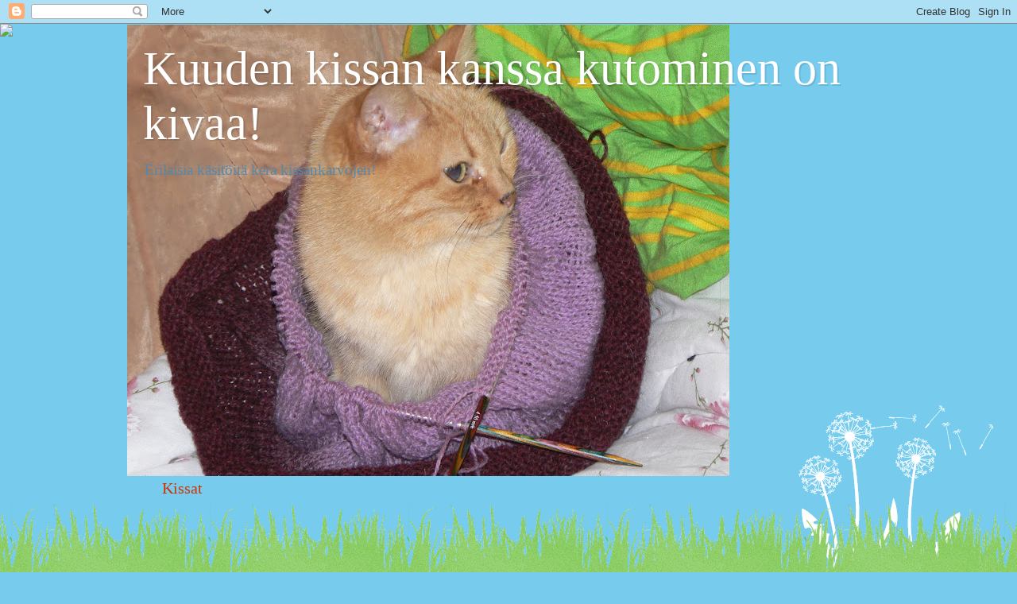

--- FILE ---
content_type: text/html; charset=UTF-8
request_url: https://tippaliisa.blogspot.com/2010/08/verhoja-curtains.html?showComment=1281111656446
body_size: 15981
content:
<!DOCTYPE html>
<html class='v2' dir='ltr' lang='fi'>
<head>
<link href='https://www.blogger.com/static/v1/widgets/335934321-css_bundle_v2.css' rel='stylesheet' type='text/css'/>
<meta content='width=1100' name='viewport'/>
<meta content='text/html; charset=UTF-8' http-equiv='Content-Type'/>
<meta content='blogger' name='generator'/>
<link href='https://tippaliisa.blogspot.com/favicon.ico' rel='icon' type='image/x-icon'/>
<link href='http://tippaliisa.blogspot.com/2010/08/verhoja-curtains.html' rel='canonical'/>
<link rel="alternate" type="application/atom+xml" title="Kuuden kissan kanssa kutominen on kivaa! - Atom" href="https://tippaliisa.blogspot.com/feeds/posts/default" />
<link rel="alternate" type="application/rss+xml" title="Kuuden kissan kanssa kutominen on kivaa! - RSS" href="https://tippaliisa.blogspot.com/feeds/posts/default?alt=rss" />
<link rel="service.post" type="application/atom+xml" title="Kuuden kissan kanssa kutominen on kivaa! - Atom" href="https://www.blogger.com/feeds/1198497739800179728/posts/default" />

<link rel="alternate" type="application/atom+xml" title="Kuuden kissan kanssa kutominen on kivaa! - Atom" href="https://tippaliisa.blogspot.com/feeds/8927769346906916974/comments/default" />
<!--Can't find substitution for tag [blog.ieCssRetrofitLinks]-->
<link href='https://blogger.googleusercontent.com/img/b/R29vZ2xl/AVvXsEjftIc2Ms00YuH-CeBug5rET4IkJjbx7qmQ4W4htMV17Y2lXXEO0ZJe64eHr1FK7OkmLuO2ZXtKy9fvZjHp87Y7UfvSom05Vbt3s6z1IaN3ZSe69ocxCmzhIrghvd5XZ32tIB9DIOi2OyF8/s320/030820102139.jpg' rel='image_src'/>
<meta content='http://tippaliisa.blogspot.com/2010/08/verhoja-curtains.html' property='og:url'/>
<meta content='Verhoja - Curtains' property='og:title'/>
<meta content='        ' property='og:description'/>
<meta content='https://blogger.googleusercontent.com/img/b/R29vZ2xl/AVvXsEjftIc2Ms00YuH-CeBug5rET4IkJjbx7qmQ4W4htMV17Y2lXXEO0ZJe64eHr1FK7OkmLuO2ZXtKy9fvZjHp87Y7UfvSom05Vbt3s6z1IaN3ZSe69ocxCmzhIrghvd5XZ32tIB9DIOi2OyF8/w1200-h630-p-k-no-nu/030820102139.jpg' property='og:image'/>
<title>Kuuden kissan kanssa kutominen on kivaa!: Verhoja - Curtains</title>
<style id='page-skin-1' type='text/css'><!--
/*
-----------------------------------------------
Blogger Template Style
Name:     Watermark
Designer: Blogger
URL:      www.blogger.com
----------------------------------------------- */
/* Use this with templates/1ktemplate-*.html */
/* Content
----------------------------------------------- */
body {
font: normal normal 15px Georgia, Utopia, 'Palatino Linotype', Palatino, serif;
color: #333333;
background: #77ccee url(//www.blogblog.com/1kt/watermark/body_background_flower.png) repeat scroll top left;
}
html body .content-outer {
min-width: 0;
max-width: 100%;
width: 100%;
}
.content-outer {
font-size: 92%;
}
a:link {
text-decoration:none;
color: #cc3300;
}
a:visited {
text-decoration:none;
color: #993322;
}
a:hover {
text-decoration:underline;
color: #ff3300;
}
.body-fauxcolumns .cap-top {
margin-top: 30px;
background: transparent none no-repeat scroll top left;
height: 0;
}
.content-inner {
padding: 0;
}
/* Header
----------------------------------------------- */
.header-inner .Header .titlewrapper,
.header-inner .Header .descriptionwrapper {
padding-left: 20px;
padding-right: 20px;
}
.Header h1 {
font: normal normal 60px Georgia, Utopia, 'Palatino Linotype', Palatino, serif;
color: #ffffff;
text-shadow: 2px 2px rgba(0, 0, 0, .1);
}
.Header h1 a {
color: #ffffff;
}
.Header .description {
font-size: 140%;
color: #5588aa;
}
/* Tabs
----------------------------------------------- */
.tabs-inner .section {
margin: 0 20px;
}
.tabs-inner .PageList, .tabs-inner .LinkList, .tabs-inner .Labels {
margin-left: -11px;
margin-right: -11px;
background-color: transparent;
border-top: 0 solid #ffffff;
border-bottom: 0 solid #ffffff;
-moz-box-shadow: 0 0 0 rgba(0, 0, 0, .3);
-webkit-box-shadow: 0 0 0 rgba(0, 0, 0, .3);
-goog-ms-box-shadow: 0 0 0 rgba(0, 0, 0, .3);
box-shadow: 0 0 0 rgba(0, 0, 0, .3);
}
.tabs-inner .PageList .widget-content,
.tabs-inner .LinkList .widget-content,
.tabs-inner .Labels .widget-content {
margin: -3px -11px;
background: transparent none  no-repeat scroll right;
}
.tabs-inner .widget ul {
padding: 2px 25px;
max-height: 34px;
background: transparent none no-repeat scroll left;
}
.tabs-inner .widget li {
border: none;
}
.tabs-inner .widget li a {
display: inline-block;
padding: .25em 1em;
font: normal normal 20px Georgia, Utopia, 'Palatino Linotype', Palatino, serif;
color: #cc3300;
border-right: 1px solid #77ccee;
}
.tabs-inner .widget li:first-child a {
border-left: 1px solid #77ccee;
}
.tabs-inner .widget li.selected a, .tabs-inner .widget li a:hover {
color: #000000;
}
/* Headings
----------------------------------------------- */
h2 {
font: normal normal 20px Georgia, Utopia, 'Palatino Linotype', Palatino, serif;
color: #336600;
margin: 0 0 .5em;
}
h2.date-header {
font: normal normal 18px Georgia, Utopia, 'Palatino Linotype', Palatino, serif;
color: #336600;
}
/* Main
----------------------------------------------- */
.main-inner .column-center-inner,
.main-inner .column-left-inner,
.main-inner .column-right-inner {
padding: 0 5px;
}
.main-outer {
margin-top: 100px;
background: #66bb33 url(//www.blogblog.com/1kt/watermark/body_background_flower.png) repeat scroll top center;
}
.main-inner {
padding-top: 0;
}
.main-cap-top {
position: relative;
}
.main-cap-top .cap-right {
position: absolute;
height: 100px;
width: 100%;
bottom: 0;
background: transparent url(//www.blogblog.com/1kt/watermark/main_cap_flower.png) repeat-x scroll bottom center;
}
.main-cap-top .cap-left {
position: absolute;
height: 245px;
width: 280px;
right: 0;
bottom: 0;
background: transparent url(//www.blogblog.com/1kt/watermark/main_overlay_flower.png) no-repeat scroll bottom left;
}
/* Posts
----------------------------------------------- */
.post-outer {
padding: 15px 20px;
margin: 0 0 25px;
background: transparent url(https://resources.blogblog.com/blogblog/data/1kt/watermark/post_background_birds.png) repeat scroll top left;
_background-image: none;
border: dotted 1px transparent;
-moz-box-shadow: 0 0 0 rgba(0, 0, 0, .1);
-webkit-box-shadow: 0 0 0 rgba(0, 0, 0, .1);
-goog-ms-box-shadow: 0 0 0 rgba(0, 0, 0, .1);
box-shadow: 0 0 0 rgba(0, 0, 0, .1);
}
h3.post-title {
font: normal normal 30px Georgia, Utopia, 'Palatino Linotype', Palatino, serif;
margin: 0;
}
.comments h4 {
font: normal normal 30px Georgia, Utopia, 'Palatino Linotype', Palatino, serif;
margin: 1em 0 0;
}
.post-body {
font-size: 105%;
line-height: 1.5;
position: relative;
}
.post-header {
margin: 0 0 1em;
color: #997755;
}
.post-footer {
margin: 10px 0 0;
padding: 10px 0 0;
color: #997755;
border-top: dashed 1px #777777;
}
#blog-pager {
font-size: 140%
}
#comments .comment-author {
padding-top: 1.5em;
border-top: dashed 1px #777777;
background-position: 0 1.5em;
}
#comments .comment-author:first-child {
padding-top: 0;
border-top: none;
}
.avatar-image-container {
margin: .2em 0 0;
}
/* Comments
----------------------------------------------- */
.comments .comments-content .icon.blog-author {
background-repeat: no-repeat;
background-image: url([data-uri]);
}
.comments .comments-content .loadmore a {
border-top: 1px solid #777777;
border-bottom: 1px solid #777777;
}
.comments .continue {
border-top: 2px solid #777777;
}
/* Widgets
----------------------------------------------- */
.widget ul, .widget #ArchiveList ul.flat {
padding: 0;
list-style: none;
}
.widget ul li, .widget #ArchiveList ul.flat li {
padding: .35em 0;
text-indent: 0;
border-top: dashed 1px #777777;
}
.widget ul li:first-child, .widget #ArchiveList ul.flat li:first-child {
border-top: none;
}
.widget .post-body ul {
list-style: disc;
}
.widget .post-body ul li {
border: none;
}
.widget .zippy {
color: #777777;
}
.post-body img, .post-body .tr-caption-container, .Profile img, .Image img,
.BlogList .item-thumbnail img {
padding: 5px;
background: #fff;
-moz-box-shadow: 1px 1px 5px rgba(0, 0, 0, .5);
-webkit-box-shadow: 1px 1px 5px rgba(0, 0, 0, .5);
-goog-ms-box-shadow: 1px 1px 5px rgba(0, 0, 0, .5);
box-shadow: 1px 1px 5px rgba(0, 0, 0, .5);
}
.post-body img, .post-body .tr-caption-container {
padding: 8px;
}
.post-body .tr-caption-container {
color: #333333;
}
.post-body .tr-caption-container img {
padding: 0;
background: transparent;
border: none;
-moz-box-shadow: 0 0 0 rgba(0, 0, 0, .1);
-webkit-box-shadow: 0 0 0 rgba(0, 0, 0, .1);
-goog-ms-box-shadow: 0 0 0 rgba(0, 0, 0, .1);
box-shadow: 0 0 0 rgba(0, 0, 0, .1);
}
/* Footer
----------------------------------------------- */
.footer-outer {
color:#ffffff;
background: #331100 url(https://resources.blogblog.com/blogblog/data/1kt/watermark/body_background_navigator.png) repeat scroll top left;
}
.footer-outer a {
color: #ffdd99;
}
.footer-outer a:visited {
color: #eecc77;
}
.footer-outer a:hover {
color: #ffffcc;
}
.footer-outer .widget h2 {
color: #ffffff;
}
/* Mobile
----------------------------------------------- */
body.mobile  {
background-size: 100% auto;
}
.mobile .body-fauxcolumn-outer {
background: transparent none repeat scroll top left;
}
html .mobile .mobile-date-outer {
border-bottom: none;
background: transparent url(https://resources.blogblog.com/blogblog/data/1kt/watermark/post_background_birds.png) repeat scroll top left;
_background-image: none;
margin-bottom: 10px;
}
.mobile .main-inner .date-outer {
padding: 0;
}
.mobile .main-inner .date-header {
margin: 10px;
}
.mobile .main-cap-top {
z-index: -1;
}
.mobile .content-outer {
font-size: 100%;
}
.mobile .post-outer {
padding: 10px;
}
.mobile .main-cap-top .cap-left {
background: transparent none no-repeat scroll bottom left;
}
.mobile .body-fauxcolumns .cap-top {
margin: 0;
}
.mobile-link-button {
background: transparent url(https://resources.blogblog.com/blogblog/data/1kt/watermark/post_background_birds.png) repeat scroll top left;
}
.mobile-link-button a:link, .mobile-link-button a:visited {
color: #cc3300;
}
.mobile-index-date .date-header {
color: #336600;
}
.mobile-index-contents {
color: #333333;
}
.mobile .tabs-inner .section {
margin: 0;
}
.mobile .tabs-inner .PageList {
margin-left: 0;
margin-right: 0;
}
.mobile .tabs-inner .PageList .widget-content {
margin: 0;
color: #000000;
background: transparent url(https://resources.blogblog.com/blogblog/data/1kt/watermark/post_background_birds.png) repeat scroll top left;
}
.mobile .tabs-inner .PageList .widget-content .pagelist-arrow {
border-left: 1px solid #77ccee;
}

--></style>
<style id='template-skin-1' type='text/css'><!--
body {
min-width: 960px;
}
.content-outer, .content-fauxcolumn-outer, .region-inner {
min-width: 960px;
max-width: 960px;
_width: 960px;
}
.main-inner .columns {
padding-left: 0;
padding-right: 310px;
}
.main-inner .fauxcolumn-center-outer {
left: 0;
right: 310px;
/* IE6 does not respect left and right together */
_width: expression(this.parentNode.offsetWidth -
parseInt("0") -
parseInt("310px") + 'px');
}
.main-inner .fauxcolumn-left-outer {
width: 0;
}
.main-inner .fauxcolumn-right-outer {
width: 310px;
}
.main-inner .column-left-outer {
width: 0;
right: 100%;
margin-left: -0;
}
.main-inner .column-right-outer {
width: 310px;
margin-right: -310px;
}
#layout {
min-width: 0;
}
#layout .content-outer {
min-width: 0;
width: 800px;
}
#layout .region-inner {
min-width: 0;
width: auto;
}
body#layout div.add_widget {
padding: 8px;
}
body#layout div.add_widget a {
margin-left: 32px;
}
--></style>
<link href='https://www.blogger.com/dyn-css/authorization.css?targetBlogID=1198497739800179728&amp;zx=aa630459-606a-429c-9fa7-b88a51f4074f' media='none' onload='if(media!=&#39;all&#39;)media=&#39;all&#39;' rel='stylesheet'/><noscript><link href='https://www.blogger.com/dyn-css/authorization.css?targetBlogID=1198497739800179728&amp;zx=aa630459-606a-429c-9fa7-b88a51f4074f' rel='stylesheet'/></noscript>
<meta name='google-adsense-platform-account' content='ca-host-pub-1556223355139109'/>
<meta name='google-adsense-platform-domain' content='blogspot.com'/>

</head>
<body class='loading variant-flower'>
<div class='navbar section' id='navbar' name='Navigointipalkki'><div class='widget Navbar' data-version='1' id='Navbar1'><script type="text/javascript">
    function setAttributeOnload(object, attribute, val) {
      if(window.addEventListener) {
        window.addEventListener('load',
          function(){ object[attribute] = val; }, false);
      } else {
        window.attachEvent('onload', function(){ object[attribute] = val; });
      }
    }
  </script>
<div id="navbar-iframe-container"></div>
<script type="text/javascript" src="https://apis.google.com/js/platform.js"></script>
<script type="text/javascript">
      gapi.load("gapi.iframes:gapi.iframes.style.bubble", function() {
        if (gapi.iframes && gapi.iframes.getContext) {
          gapi.iframes.getContext().openChild({
              url: 'https://www.blogger.com/navbar/1198497739800179728?po\x3d8927769346906916974\x26origin\x3dhttps://tippaliisa.blogspot.com',
              where: document.getElementById("navbar-iframe-container"),
              id: "navbar-iframe"
          });
        }
      });
    </script><script type="text/javascript">
(function() {
var script = document.createElement('script');
script.type = 'text/javascript';
script.src = '//pagead2.googlesyndication.com/pagead/js/google_top_exp.js';
var head = document.getElementsByTagName('head')[0];
if (head) {
head.appendChild(script);
}})();
</script>
</div></div>
<div class='body-fauxcolumns'>
<div class='fauxcolumn-outer body-fauxcolumn-outer'>
<div class='cap-top'>
<div class='cap-left'></div>
<div class='cap-right'></div>
</div>
<div class='fauxborder-left'>
<div class='fauxborder-right'></div>
<div class='fauxcolumn-inner'>
</div>
</div>
<div class='cap-bottom'>
<div class='cap-left'></div>
<div class='cap-right'></div>
</div>
</div>
</div>
<div class='content'>
<div class='content-fauxcolumns'>
<div class='fauxcolumn-outer content-fauxcolumn-outer'>
<div class='cap-top'>
<div class='cap-left'></div>
<div class='cap-right'></div>
</div>
<div class='fauxborder-left'>
<div class='fauxborder-right'></div>
<div class='fauxcolumn-inner'>
</div>
</div>
<div class='cap-bottom'>
<div class='cap-left'></div>
<div class='cap-right'></div>
</div>
</div>
</div>
<div class='content-outer'>
<div class='content-cap-top cap-top'>
<div class='cap-left'></div>
<div class='cap-right'></div>
</div>
<div class='fauxborder-left content-fauxborder-left'>
<div class='fauxborder-right content-fauxborder-right'></div>
<div class='content-inner'>
<header>
<div class='header-outer'>
<div class='header-cap-top cap-top'>
<div class='cap-left'></div>
<div class='cap-right'></div>
</div>
<div class='fauxborder-left header-fauxborder-left'>
<div class='fauxborder-right header-fauxborder-right'></div>
<div class='region-inner header-inner'>
<div class='header section' id='header' name='Otsikko'><div class='widget Header' data-version='1' id='Header1'>
<div id='header-inner' style='background-image: url("https://blogger.googleusercontent.com/img/b/R29vZ2xl/AVvXsEg9BQXbLF7zxsDXMZ7CGHvnnnn9D7QR38SCnefMujqxx19qzM8Vxk5YTosFSFuAcUiChs7C20BATwLFo40GSnqn8k6X7EtSW0G6KthX20GIWqD7-L9uWCg7ko3kETYgiZSA1ZS81jERdfc/s758/P1100052.JPG"); background-position: left; min-height: 569px; _height: 569px; background-repeat: no-repeat; '>
<div class='titlewrapper' style='background: transparent'>
<h1 class='title' style='background: transparent; border-width: 0px'>
<a href='https://tippaliisa.blogspot.com/'>
Kuuden kissan kanssa kutominen on kivaa!
</a>
</h1>
</div>
<div class='descriptionwrapper'>
<p class='description'><span>Erilaisia käsitöitä kera kissankarvojen!</span></p>
</div>
</div>
</div></div>
</div>
</div>
<div class='header-cap-bottom cap-bottom'>
<div class='cap-left'></div>
<div class='cap-right'></div>
</div>
</div>
</header>
<div class='tabs-outer'>
<div class='tabs-cap-top cap-top'>
<div class='cap-left'></div>
<div class='cap-right'></div>
</div>
<div class='fauxborder-left tabs-fauxborder-left'>
<div class='fauxborder-right tabs-fauxborder-right'></div>
<div class='region-inner tabs-inner'>
<div class='tabs section' id='crosscol' name='Kaikki sarakkeet'><div class='widget PageList' data-version='1' id='PageList1'>
<h2>Pages</h2>
<div class='widget-content'>
<ul>
<li>
<a href='https://tippaliisa.blogspot.com/p/kissat.html'>Kissat</a>
</li>
</ul>
<div class='clear'></div>
</div>
</div></div>
<div class='tabs no-items section' id='crosscol-overflow' name='Cross-Column 2'></div>
</div>
</div>
<div class='tabs-cap-bottom cap-bottom'>
<div class='cap-left'></div>
<div class='cap-right'></div>
</div>
</div>
<div class='main-outer'>
<div class='main-cap-top cap-top'>
<div class='cap-left'></div>
<div class='cap-right'></div>
</div>
<div class='fauxborder-left main-fauxborder-left'>
<div class='fauxborder-right main-fauxborder-right'></div>
<div class='region-inner main-inner'>
<div class='columns fauxcolumns'>
<div class='fauxcolumn-outer fauxcolumn-center-outer'>
<div class='cap-top'>
<div class='cap-left'></div>
<div class='cap-right'></div>
</div>
<div class='fauxborder-left'>
<div class='fauxborder-right'></div>
<div class='fauxcolumn-inner'>
</div>
</div>
<div class='cap-bottom'>
<div class='cap-left'></div>
<div class='cap-right'></div>
</div>
</div>
<div class='fauxcolumn-outer fauxcolumn-left-outer'>
<div class='cap-top'>
<div class='cap-left'></div>
<div class='cap-right'></div>
</div>
<div class='fauxborder-left'>
<div class='fauxborder-right'></div>
<div class='fauxcolumn-inner'>
</div>
</div>
<div class='cap-bottom'>
<div class='cap-left'></div>
<div class='cap-right'></div>
</div>
</div>
<div class='fauxcolumn-outer fauxcolumn-right-outer'>
<div class='cap-top'>
<div class='cap-left'></div>
<div class='cap-right'></div>
</div>
<div class='fauxborder-left'>
<div class='fauxborder-right'></div>
<div class='fauxcolumn-inner'>
</div>
</div>
<div class='cap-bottom'>
<div class='cap-left'></div>
<div class='cap-right'></div>
</div>
</div>
<!-- corrects IE6 width calculation -->
<div class='columns-inner'>
<div class='column-center-outer'>
<div class='column-center-inner'>
<div class='main section' id='main' name='Ensisijainen'><div class='widget Blog' data-version='1' id='Blog1'>
<div class='blog-posts hfeed'>

          <div class="date-outer">
        
<h2 class='date-header'><span>perjantai 6. elokuuta 2010</span></h2>

          <div class="date-posts">
        
<div class='post-outer'>
<div class='post hentry uncustomized-post-template' itemprop='blogPost' itemscope='itemscope' itemtype='http://schema.org/BlogPosting'>
<meta content='https://blogger.googleusercontent.com/img/b/R29vZ2xl/AVvXsEjftIc2Ms00YuH-CeBug5rET4IkJjbx7qmQ4W4htMV17Y2lXXEO0ZJe64eHr1FK7OkmLuO2ZXtKy9fvZjHp87Y7UfvSom05Vbt3s6z1IaN3ZSe69ocxCmzhIrghvd5XZ32tIB9DIOi2OyF8/s320/030820102139.jpg' itemprop='image_url'/>
<meta content='1198497739800179728' itemprop='blogId'/>
<meta content='8927769346906916974' itemprop='postId'/>
<a name='8927769346906916974'></a>
<h3 class='post-title entry-title' itemprop='name'>
Verhoja - Curtains
</h3>
<div class='post-header'>
<div class='post-header-line-1'></div>
</div>
<div class='post-body entry-content' id='post-body-8927769346906916974' itemprop='description articleBody'>
<div align="center"><br />
</div><div class="separator" style="clear: both; text-align: center;"><a href="https://blogger.googleusercontent.com/img/b/R29vZ2xl/AVvXsEjftIc2Ms00YuH-CeBug5rET4IkJjbx7qmQ4W4htMV17Y2lXXEO0ZJe64eHr1FK7OkmLuO2ZXtKy9fvZjHp87Y7UfvSom05Vbt3s6z1IaN3ZSe69ocxCmzhIrghvd5XZ32tIB9DIOi2OyF8/s1600/030820102139.jpg" imageanchor="1" style="margin-left: 1em; margin-right: 1em;"><img border="0" bx="true" src="https://blogger.googleusercontent.com/img/b/R29vZ2xl/AVvXsEjftIc2Ms00YuH-CeBug5rET4IkJjbx7qmQ4W4htMV17Y2lXXEO0ZJe64eHr1FK7OkmLuO2ZXtKy9fvZjHp87Y7UfvSom05Vbt3s6z1IaN3ZSe69ocxCmzhIrghvd5XZ32tIB9DIOi2OyF8/s320/030820102139.jpg" /></a></div><div class="separator" style="clear: both; text-align: center;"><br />
</div><div class="separator" style="clear: both; text-align: center;"><br />
</div><div class="separator" style="clear: both; text-align: center;"><a href="https://blogger.googleusercontent.com/img/b/R29vZ2xl/AVvXsEgSpk9LkdjB2B61WuFaiN4djcWY2TGyjUcjUn7XmnLHWNza86s4PS3i9n46PG47CH72JggQzlQnGGHy16C62gE2cIAX0irjWpcDYF1y23tEK4T4hTYmCs7p7MaeVpYN9yLa3wKKR30xVQFA/s1600/060820102141.jpg" imageanchor="1" style="margin-left: 1em; margin-right: 1em;"><img border="0" bx="true" src="https://blogger.googleusercontent.com/img/b/R29vZ2xl/AVvXsEgSpk9LkdjB2B61WuFaiN4djcWY2TGyjUcjUn7XmnLHWNza86s4PS3i9n46PG47CH72JggQzlQnGGHy16C62gE2cIAX0irjWpcDYF1y23tEK4T4hTYmCs7p7MaeVpYN9yLa3wKKR30xVQFA/s320/060820102141.jpg" /></a></div><div class="separator" style="clear: both; text-align: center;"><br />
</div><div class="separator" style="clear: both; text-align: center;"><br />
</div><div class="separator" style="clear: both; text-align: center;"><a href="https://blogger.googleusercontent.com/img/b/R29vZ2xl/AVvXsEhfnbeTOmbzfYBoL9eXjIgXibQVUm3jfLDK84T9Z3hJ6ThwYgVPRwNkAUDTcKDRu5tQjwE_YXiOEeGG846ytapOOUGWTDB0aGAnrBZpAEpMYda2zmjLckmILx9WIYpgVsCwO3WZixKHUjGS/s1600/060820102142.jpg" imageanchor="1" style="margin-left: 1em; margin-right: 1em;"><img border="0" bx="true" src="https://blogger.googleusercontent.com/img/b/R29vZ2xl/AVvXsEhfnbeTOmbzfYBoL9eXjIgXibQVUm3jfLDK84T9Z3hJ6ThwYgVPRwNkAUDTcKDRu5tQjwE_YXiOEeGG846ytapOOUGWTDB0aGAnrBZpAEpMYda2zmjLckmILx9WIYpgVsCwO3WZixKHUjGS/s320/060820102142.jpg" /></a></div><div class="separator" style="clear: both; text-align: center;"><br />
</div><div class="separator" style="clear: both; text-align: center;"><br />
</div><div class="separator" style="clear: both; text-align: center;"><a href="https://blogger.googleusercontent.com/img/b/R29vZ2xl/AVvXsEj3_-66ACYQIMTqXs6RbjR13O6JuggPU6QvhyphenhyphenYNJnSp04_WD-FtRxmITAC3aOAdnEeIUJF3eOgvrRFE3KV6Maw9nR7JjQmzAN2XDhioW_yKsozCoCR917_aMx1l4C10TPU6mxpOchaz2Drm/s1600/060820102145.jpg" imageanchor="1" style="margin-left: 1em; margin-right: 1em;"><img border="0" bx="true" src="https://blogger.googleusercontent.com/img/b/R29vZ2xl/AVvXsEj3_-66ACYQIMTqXs6RbjR13O6JuggPU6QvhyphenhyphenYNJnSp04_WD-FtRxmITAC3aOAdnEeIUJF3eOgvrRFE3KV6Maw9nR7JjQmzAN2XDhioW_yKsozCoCR917_aMx1l4C10TPU6mxpOchaz2Drm/s320/060820102145.jpg" /></a></div><div align="center"><br />
</div>
<div style='clear: both;'></div>
</div>
<div class='post-footer'>
<div class='post-footer-line post-footer-line-1'>
<span class='post-author vcard'>
Lähettänyt
<span class='fn' itemprop='author' itemscope='itemscope' itemtype='http://schema.org/Person'>
<meta content='https://www.blogger.com/profile/07168029746454315853' itemprop='url'/>
<a class='g-profile' href='https://www.blogger.com/profile/07168029746454315853' rel='author' title='author profile'>
<span itemprop='name'>Tippaliisa</span>
</a>
</span>
</span>
<span class='post-timestamp'>
klo
<meta content='http://tippaliisa.blogspot.com/2010/08/verhoja-curtains.html' itemprop='url'/>
<a class='timestamp-link' href='https://tippaliisa.blogspot.com/2010/08/verhoja-curtains.html' rel='bookmark' title='permanent link'><abbr class='published' itemprop='datePublished' title='2010-08-06T15:38:00+03:00'>15.38</abbr></a>
</span>
<span class='post-comment-link'>
</span>
<span class='post-icons'>
<span class='item-control blog-admin pid-1150972130'>
<a href='https://www.blogger.com/post-edit.g?blogID=1198497739800179728&postID=8927769346906916974&from=pencil' title='Muokkaa tekstiä'>
<img alt='' class='icon-action' height='18' src='https://resources.blogblog.com/img/icon18_edit_allbkg.gif' width='18'/>
</a>
</span>
</span>
<div class='post-share-buttons goog-inline-block'>
</div>
</div>
<div class='post-footer-line post-footer-line-2'>
<span class='post-labels'>
Tunnisteet:
<a href='https://tippaliisa.blogspot.com/search/label/Huoneet' rel='tag'>Huoneet</a>,
<a href='https://tippaliisa.blogspot.com/search/label/Nukkekoti' rel='tag'>Nukkekoti</a>,
<a href='https://tippaliisa.blogspot.com/search/label/Verhoja' rel='tag'>Verhoja</a>
</span>
</div>
<div class='post-footer-line post-footer-line-3'>
<span class='post-location'>
</span>
</div>
</div>
</div>
<div class='comments' id='comments'>
<a name='comments'></a>
<h4>6 kommenttia:</h4>
<div id='Blog1_comments-block-wrapper'>
<dl class='avatar-comment-indent' id='comments-block'>
<dt class='comment-author ' id='c6301059296594826414'>
<a name='c6301059296594826414'></a>
<div class="avatar-image-container vcard"><span dir="ltr"><a href="https://www.blogger.com/profile/04469070517350088602" target="" rel="nofollow" onclick="" class="avatar-hovercard" id="av-6301059296594826414-04469070517350088602"><img src="https://resources.blogblog.com/img/blank.gif" width="35" height="35" class="delayLoad" style="display: none;" longdesc="//blogger.googleusercontent.com/img/b/R29vZ2xl/AVvXsEgwfrwputxffUyANy2D1cYnY4bsBOKQEgOnzSfcmCY1PKUaNvqc8VGtbCWWBVRN4hlZU3XeCD3OEb9iiQC6CAPJU_qq42EnegKSLdFcBXcADFlUxx6lh696r_DoBaxJ4QY/s45-c/fb.jpg" alt="" title="cockerina">

<noscript><img src="//blogger.googleusercontent.com/img/b/R29vZ2xl/AVvXsEgwfrwputxffUyANy2D1cYnY4bsBOKQEgOnzSfcmCY1PKUaNvqc8VGtbCWWBVRN4hlZU3XeCD3OEb9iiQC6CAPJU_qq42EnegKSLdFcBXcADFlUxx6lh696r_DoBaxJ4QY/s45-c/fb.jpg" width="35" height="35" class="photo" alt=""></noscript></a></span></div>
<a href='https://www.blogger.com/profile/04469070517350088602' rel='nofollow'>cockerina</a>
kirjoitti...
</dt>
<dd class='comment-body' id='Blog1_cmt-6301059296594826414'>
<p>
are all very nice! my favorite is the blue squares!<br />you can explain to us how did you pack the curtains? are glued? I&#39;d like to see a tutorial!<br />thanks and kisses, from Italy!!<br />Caterina
</p>
</dd>
<dd class='comment-footer'>
<span class='comment-timestamp'>
<a href='https://tippaliisa.blogspot.com/2010/08/verhoja-curtains.html?showComment=1281103318553#c6301059296594826414' title='comment permalink'>
6. elokuuta 2010 klo 17.01
</a>
<span class='item-control blog-admin pid-321817018'>
<a class='comment-delete' href='https://www.blogger.com/comment/delete/1198497739800179728/6301059296594826414' title='Poista kommentti'>
<img src='https://resources.blogblog.com/img/icon_delete13.gif'/>
</a>
</span>
</span>
</dd>
<dt class='comment-author ' id='c4053379980559648860'>
<a name='c4053379980559648860'></a>
<div class="avatar-image-container avatar-stock"><span dir="ltr"><a href="http://iidasanttu.vuodatus.net" target="" rel="nofollow" onclick=""><img src="//resources.blogblog.com/img/blank.gif" width="35" height="35" alt="" title="Maija">

</a></span></div>
<a href='http://iidasanttu.vuodatus.net' rel='nofollow'>Maija</a>
kirjoitti...
</dt>
<dd class='comment-body' id='Blog1_cmt-4053379980559648860'>
<p>
Kauniita verhoja.Marjaverhot on ihanimmat
</p>
</dd>
<dd class='comment-footer'>
<span class='comment-timestamp'>
<a href='https://tippaliisa.blogspot.com/2010/08/verhoja-curtains.html?showComment=1281107408027#c4053379980559648860' title='comment permalink'>
6. elokuuta 2010 klo 18.10
</a>
<span class='item-control blog-admin pid-1644335883'>
<a class='comment-delete' href='https://www.blogger.com/comment/delete/1198497739800179728/4053379980559648860' title='Poista kommentti'>
<img src='https://resources.blogblog.com/img/icon_delete13.gif'/>
</a>
</span>
</span>
</dd>
<dt class='comment-author ' id='c3468158642479098922'>
<a name='c3468158642479098922'></a>
<div class="avatar-image-container avatar-stock"><span dir="ltr"><a href="https://www.blogger.com/profile/13953738455211960472" target="" rel="nofollow" onclick="" class="avatar-hovercard" id="av-3468158642479098922-13953738455211960472"><img src="//www.blogger.com/img/blogger_logo_round_35.png" width="35" height="35" alt="" title="Minimami">

</a></span></div>
<a href='https://www.blogger.com/profile/13953738455211960472' rel='nofollow'>Minimami</a>
kirjoitti...
</dt>
<dd class='comment-body' id='Blog1_cmt-3468158642479098922'>
<p>
Niin ihania, siniset ovat mielestäni kauneimmat!
</p>
</dd>
<dd class='comment-footer'>
<span class='comment-timestamp'>
<a href='https://tippaliisa.blogspot.com/2010/08/verhoja-curtains.html?showComment=1281111656446#c3468158642479098922' title='comment permalink'>
6. elokuuta 2010 klo 19.20
</a>
<span class='item-control blog-admin pid-824347158'>
<a class='comment-delete' href='https://www.blogger.com/comment/delete/1198497739800179728/3468158642479098922' title='Poista kommentti'>
<img src='https://resources.blogblog.com/img/icon_delete13.gif'/>
</a>
</span>
</span>
</dd>
<dt class='comment-author ' id='c8890899342852147132'>
<a name='c8890899342852147132'></a>
<div class="avatar-image-container avatar-stock"><span dir="ltr"><a href="http://lottasatomaa.wordpress.com" target="" rel="nofollow" onclick=""><img src="//resources.blogblog.com/img/blank.gif" width="35" height="35" alt="" title="Lotte">

</a></span></div>
<a href='http://lottasatomaa.wordpress.com' rel='nofollow'>Lotte</a>
kirjoitti...
</dt>
<dd class='comment-body' id='Blog1_cmt-8890899342852147132'>
<p>
Tosi kauniita verhoja! Siniruudulliset on aivan ihanat!
</p>
</dd>
<dd class='comment-footer'>
<span class='comment-timestamp'>
<a href='https://tippaliisa.blogspot.com/2010/08/verhoja-curtains.html?showComment=1281121122854#c8890899342852147132' title='comment permalink'>
6. elokuuta 2010 klo 21.58
</a>
<span class='item-control blog-admin pid-1644335883'>
<a class='comment-delete' href='https://www.blogger.com/comment/delete/1198497739800179728/8890899342852147132' title='Poista kommentti'>
<img src='https://resources.blogblog.com/img/icon_delete13.gif'/>
</a>
</span>
</span>
</dd>
<dt class='comment-author ' id='c1178369070606454812'>
<a name='c1178369070606454812'></a>
<div class="avatar-image-container vcard"><span dir="ltr"><a href="https://www.blogger.com/profile/11722841304070733015" target="" rel="nofollow" onclick="" class="avatar-hovercard" id="av-1178369070606454812-11722841304070733015"><img src="https://resources.blogblog.com/img/blank.gif" width="35" height="35" class="delayLoad" style="display: none;" longdesc="//blogger.googleusercontent.com/img/b/R29vZ2xl/AVvXsEhE87l5IHaaCKzylSeAHp08bwZFWkpowzL0I-IihIUQ6Fao1pM9YNR3Hs_1sogjUHJ-WIoGOTMkh-zuucxv5gaeKGEHJqZfBIg5rr8JKk0ChZvl2SPDTKzisiRO9nEMpQ/s45-c/*" alt="" title="Tupu">

<noscript><img src="//blogger.googleusercontent.com/img/b/R29vZ2xl/AVvXsEhE87l5IHaaCKzylSeAHp08bwZFWkpowzL0I-IihIUQ6Fao1pM9YNR3Hs_1sogjUHJ-WIoGOTMkh-zuucxv5gaeKGEHJqZfBIg5rr8JKk0ChZvl2SPDTKzisiRO9nEMpQ/s45-c/*" width="35" height="35" class="photo" alt=""></noscript></a></span></div>
<a href='https://www.blogger.com/profile/11722841304070733015' rel='nofollow'>Tupu</a>
kirjoitti...
</dt>
<dd class='comment-body' id='Blog1_cmt-1178369070606454812'>
<p>
Niin ihanan kesäisiä verhoja. Kaikki oon kauniita, mutta ekat kukkaverhot on suosikit.
</p>
</dd>
<dd class='comment-footer'>
<span class='comment-timestamp'>
<a href='https://tippaliisa.blogspot.com/2010/08/verhoja-curtains.html?showComment=1281122607414#c1178369070606454812' title='comment permalink'>
6. elokuuta 2010 klo 22.23
</a>
<span class='item-control blog-admin pid-1458599778'>
<a class='comment-delete' href='https://www.blogger.com/comment/delete/1198497739800179728/1178369070606454812' title='Poista kommentti'>
<img src='https://resources.blogblog.com/img/icon_delete13.gif'/>
</a>
</span>
</span>
</dd>
<dt class='comment-author ' id='c3606989588965593074'>
<a name='c3606989588965593074'></a>
<div class="avatar-image-container vcard"><span dir="ltr"><a href="https://www.blogger.com/profile/07918202849702670769" target="" rel="nofollow" onclick="" class="avatar-hovercard" id="av-3606989588965593074-07918202849702670769"><img src="https://resources.blogblog.com/img/blank.gif" width="35" height="35" class="delayLoad" style="display: none;" longdesc="//blogger.googleusercontent.com/img/b/R29vZ2xl/AVvXsEh0q6PqVPI_7VqnRpO0WqfYcwji-iXp6ajZLzC3fIs6SV_YQI_Xu6HKN_Y-BtEB8ff5x6V_DF9XkCF5YazufL2fnAt2pujowdUQVflcPPRRDagHc15j210BXgnRPuug/s45-c/d38d-yin-y-yang.jpg" alt="" title="miniaturista">

<noscript><img src="//blogger.googleusercontent.com/img/b/R29vZ2xl/AVvXsEh0q6PqVPI_7VqnRpO0WqfYcwji-iXp6ajZLzC3fIs6SV_YQI_Xu6HKN_Y-BtEB8ff5x6V_DF9XkCF5YazufL2fnAt2pujowdUQVflcPPRRDagHc15j210BXgnRPuug/s45-c/d38d-yin-y-yang.jpg" width="35" height="35" class="photo" alt=""></noscript></a></span></div>
<a href='https://www.blogger.com/profile/07918202849702670769' rel='nofollow'>miniaturista</a>
kirjoitti...
</dt>
<dd class='comment-body' id='Blog1_cmt-3606989588965593074'>
<p>
Magnifica colección de cortinas.<br />Un saludo<br />Maite
</p>
</dd>
<dd class='comment-footer'>
<span class='comment-timestamp'>
<a href='https://tippaliisa.blogspot.com/2010/08/verhoja-curtains.html?showComment=1287046532218#c3606989588965593074' title='comment permalink'>
14. lokakuuta 2010 klo 11.55
</a>
<span class='item-control blog-admin pid-1460249971'>
<a class='comment-delete' href='https://www.blogger.com/comment/delete/1198497739800179728/3606989588965593074' title='Poista kommentti'>
<img src='https://resources.blogblog.com/img/icon_delete13.gif'/>
</a>
</span>
</span>
</dd>
</dl>
</div>
<p class='comment-footer'>
<a href='https://www.blogger.com/comment/fullpage/post/1198497739800179728/8927769346906916974' onclick='javascript:window.open(this.href, "bloggerPopup", "toolbar=0,location=0,statusbar=1,menubar=0,scrollbars=yes,width=640,height=500"); return false;'>Lähetä kommentti</a>
</p>
</div>
</div>

        </div></div>
      
</div>
<div class='blog-pager' id='blog-pager'>
<span id='blog-pager-newer-link'>
<a class='blog-pager-newer-link' href='https://tippaliisa.blogspot.com/2010/08/lisaa-verhoja-more-curtains.html' id='Blog1_blog-pager-newer-link' title='Uudempi teksti'>Uudempi teksti</a>
</span>
<span id='blog-pager-older-link'>
<a class='blog-pager-older-link' href='https://tippaliisa.blogspot.com/2010/07/holiday-swap-packet-from-beatrize-to-me.html' id='Blog1_blog-pager-older-link' title='Vanhempi viesti'>Vanhempi viesti</a>
</span>
<a class='home-link' href='https://tippaliisa.blogspot.com/'>Etusivu</a>
</div>
<div class='clear'></div>
<div class='post-feeds'>
<div class='feed-links'>
Tilaa:
<a class='feed-link' href='https://tippaliisa.blogspot.com/feeds/8927769346906916974/comments/default' target='_blank' type='application/atom+xml'>Lähetä kommentteja (Atom)</a>
</div>
</div>
</div></div>
</div>
</div>
<div class='column-left-outer'>
<div class='column-left-inner'>
<aside>
</aside>
</div>
</div>
<div class='column-right-outer'>
<div class='column-right-inner'>
<aside>
<div class='sidebar section' id='sidebar-right-1'><div class='widget Profile' data-version='1' id='Profile1'>
<h2>Tietoja minusta</h2>
<div class='widget-content'>
<a href='https://www.blogger.com/profile/07168029746454315853'><img alt='Oma kuva' class='profile-img' height='80' src='//blogger.googleusercontent.com/img/b/R29vZ2xl/AVvXsEjekUHi29j980wRovXV4qaAdbIFyw-pDlsIg4spolMgz_Pu28DqgWodWIpKnZXSnBosPDkDqeS17zoCaIXbno_nJvOws3DlL5LTvkzVeadSIRmMv6vMfNiOF5PtUJrxeq0/s220/231220081146.jpg' width='60'/></a>
<dl class='profile-datablock'>
<dt class='profile-data'>
<a class='profile-name-link g-profile' href='https://www.blogger.com/profile/07168029746454315853' rel='author' style='background-image: url(//www.blogger.com/img/logo-16.png);'>
Tippaliisa
</a>
</dt>
<dd class='profile-textblock'>Miniatyyrit ovat jääneet taka-alalle ja nyt blogistani löytyy muuta kivaa neulottuna, virkattuna ym ym. Kissat seuraavat ahkerasti käsitöitäni ja tietenkin lankoja...</dd>
</dl>
<a class='profile-link' href='https://www.blogger.com/profile/07168029746454315853' rel='author'>Tarkastele profiilia</a>
<div class='clear'></div>
</div>
</div><div class='widget Image' data-version='1' id='Image10'>
<h2>Hyvän Mielen Sukat</h2>
<div class='widget-content'>
<a href='http://http://hyvanmielensukat.blogspot.fi/'>
<img alt='Hyvän Mielen Sukat' height='106' id='Image10_img' src='https://blogger.googleusercontent.com/img/b/R29vZ2xl/AVvXsEh28GggQBpOl_-TO8DbljG4bOmIwGGUp9TO9T7IbsQjg_lP1MGbnlENM8MxsIG-hNxtdJGFKbugUue7HyhBBbydlPVYk0cABSBY_zp6o1gAu3ZQW0Z2x3liKdKYmvR-DXBXBJWcB39xUcJo/s300/sukkanappi.JPG' width='163'/>
</a>
<br/>
</div>
<div class='clear'></div>
</div><div class='widget Image' data-version='1' id='Image1'>
<div class='widget-content'>
<a href='http://hepsi.vuodatus.net/blog/3120470/sytomyssyasiaa/'>
<img alt='' height='180' id='Image1_img' src='https://blogger.googleusercontent.com/img/b/R29vZ2xl/AVvXsEhWQwqqoyP9MFSr5R2rBsxLH_kKjzVuFPMfQpITTxf4GW5BqPg5SW0_8LlVWwf9ImU2ynYjXXxfblcd9PW8jOGdhMWQBcCrMMEOjqmiuTdnhN6fJx-P4toekkFZc9V3_WGf11XdXP6LT1fl/s300/hepsi.jpg' width='142'/>
</a>
<br/>
</div>
<div class='clear'></div>
</div><div class='widget Image' data-version='1' id='Image3'>
<h2>Kissat</h2>
<div class='widget-content'>
<img alt='Kissat' height='225' id='Image3_img' src='https://blogger.googleusercontent.com/img/b/R29vZ2xl/AVvXsEj8e9wXij9GfZzpSlL5cG3O27KwgGUaY3CHCQRZm-fZCv6TgSsnz7VI8N1BP1CPlo-iiaSHaFw0cXF25ogUvM9iJKX0KncLarbwErSZVfjlkg8aNdonRXorOGPOCsUJWVN6oDshbOM8JOKY/s300/P1090814.JPG' width='300'/>
<br/>
<span class='caption'>MASA</span>
</div>
<div class='clear'></div>
</div><div class='widget Image' data-version='1' id='Image7'>
<div class='widget-content'>
<img alt='' height='225' id='Image7_img' src='https://blogger.googleusercontent.com/img/b/R29vZ2xl/AVvXsEiIDHFw27yvcw9APTRiz6KNTrtrX0kfmssGVJL_Yo5GdPRVicGZqN4zFL6xBNmT0XqyAjS9lO6KhFXSQo62kVMJ7lwOqccNrEbmZd9WaM_olLMocEWpavJlnSs1A-v5fbNnAcp5nmlNxfJw/s300/P1080317.JPG' width='300'/>
<br/>
<span class='caption'>PIKKIS-MIINA</span>
</div>
<div class='clear'></div>
</div><div class='widget Image' data-version='1' id='Image4'>
<div class='widget-content'>
<img alt='' height='225' id='Image4_img' src='https://blogger.googleusercontent.com/img/b/R29vZ2xl/AVvXsEjq9hwOJvY_ptNNWUmPWGESSUUzF_vYqQCrMqcSsWHbiR_X9kFJUV7L1FCpNW5v2QqRJXkfXDevGXeb2bevmu9XkSuhEKNVLm4u_FWX0W0f4EN3Pxu7xP8Y38Jvz0kc28ZgXUnKo68UPj4t/s300/P1090725.JPG' width='300'/>
<br/>
<span class='caption'>VÄISKI</span>
</div>
<div class='clear'></div>
</div><div class='widget Image' data-version='1' id='Image8'>
<div class='widget-content'>
<img alt='' height='225' id='Image8_img' src='https://blogger.googleusercontent.com/img/b/R29vZ2xl/AVvXsEjPuryGLF1PFez3k61IWWrnzTxmfjaqS5wctRaFAjqPLaeTlPp4qMBemJW4VYRrABlc5cpzZiSK03OwULvxDC2F67IADmNGsaDPl5fGxPXeNp95EkyzI-uPUcn-o1QDxvHpRKn95FiROXVJ/s300/191220091656.jpg' width='300'/>
<br/>
<span class='caption'>MAISA</span>
</div>
<div class='clear'></div>
</div><div class='widget Image' data-version='1' id='Image5'>
<div class='widget-content'>
<img alt='' height='300' id='Image5_img' src='https://blogger.googleusercontent.com/img/b/R29vZ2xl/AVvXsEi-z-vjVM73d_5-oL312j02C7a8DVWUlFEBeUmckG3zYJRPWPVqB14jMQL7HV2YNl3apcf4aYsfgQizQt0D4dSAz11FRswFs4ScifwK7TJ9OyimyB31EhLdbOH7VEdMw2DXuOG1IWiV7i-X/s300/Eetu.jpg' width='225'/>
<br/>
<span class='caption'>EETU</span>
</div>
<div class='clear'></div>
</div><div class='widget Image' data-version='1' id='Image6'>
<div class='widget-content'>
<img alt='' height='225' id='Image6_img' src='https://blogger.googleusercontent.com/img/b/R29vZ2xl/AVvXsEh37YmutmHu4hyphenhyphen6ttqPXYRQI17G8TeaJQ4fC3_Ab1DkWkjmfac7WBAVLjEhkbICiifv7B7F9ut-P5JPmjSKK2zE1mhdUdW4sH1l5vtvNckdm-FQ_isrCFn2rQxLMhyphenhyphenioCqFgypgaHC-SwkB/s300/170120101681.jpg' width='300'/>
<br/>
<span class='caption'>PÖRRI</span>
</div>
<div class='clear'></div>
</div><div class='widget Image' data-version='1' id='Image2'>
<div class='widget-content'>
<a href='http://snykevat2012.blogspot.com/'>
<img alt='' height='192' id='Image2_img' src='https://blogger.googleusercontent.com/img/b/R29vZ2xl/AVvXsEiH01qKQR8tGqrhMwwyiJ35GKtNwf6SZBqwSLJGBseEsnnGusIhFwQuflT8c7G-JqQ9m-9lEFKjMdi0h83dFTBOU6RG5wpkCWTVDgCcq-CcNeImamjWyMfncicNxX2N_KTWWdWkpWuHTbhM/s300/LOGO-S%257E1.JPG' width='210'/>
</a>
<br/>
</div>
<div class='clear'></div>
</div><div class='widget HTML' data-version='1' id='HTML10'>
<div class='widget-content'>
<script>document.write(unescape("%3Cstyle%20type%3D%22text/css%22%3E%0Abody%20%7B%20background-image%20%3A%20url%28%22http%3A//thecutestblogontheblock.com/backgrounds/flutter by free background spring copy.jpg%20%22%29%3B%20background-position%3A%20center%3B%20background-repeat%3A%20no-repeat%3B%20%20background-attachment%20%3A%20fixed%3B%20%7D%0A%3C/style%3E%0A%3Cscript%20type%3D%22text/javascript%22%3E%0Avar%20div%20%3D%20document.createElement%28%27div%27%29%3B%0Adiv.setAttribute%28%27style%27%2C%22position%3A%20absolute%3B%20left%3A%200px%3B%20top%3A%2030px%3B%20z-index%3A%2050%3B%20width%3A%20150px%3B%20height%3A%2045px%3B%22%29%3B%0Adiv.innerHTML%20%3D%20%27%3Ca%20target%3D%22_blank%22%20href%3D%22%20http%3A//www.thecutestblogontheblock.com%22%3E%3Cimg%20border%3D%220%22%20src%3D%22http%3A//www.thecutestblogontheblock.com/images/tag.png%22%3E%3C/a%3E%27%3B%0Adocument.getElementsByTagName%28%27body%27%29.item%280%29.appendChild%28div%29%3B%0A%3C/script%3E"));</script>
</div>
<div class='clear'></div>
</div><div class='widget HTML' data-version='1' id='HTML3'>
<div class='widget-content'>
<script src="//www.clocklink.com/embed.js"></script><script language="JavaScript" type="text/javascript">obj=new Object;obj.clockfile="0013-red.swf";obj.TimeZone="Finland_Helsinki";obj.width=150;obj.height=150;obj.wmode="transparent";showClock(obj);</script>
</div>
<div class='clear'></div>
</div><div class='widget Followers' data-version='1' id='Followers1'>
<h2 class='title'>Lukijat</h2>
<div class='widget-content'>
<div id='Followers1-wrapper'>
<div style='margin-right:2px;'>
<div><script type="text/javascript" src="https://apis.google.com/js/platform.js"></script>
<div id="followers-iframe-container"></div>
<script type="text/javascript">
    window.followersIframe = null;
    function followersIframeOpen(url) {
      gapi.load("gapi.iframes", function() {
        if (gapi.iframes && gapi.iframes.getContext) {
          window.followersIframe = gapi.iframes.getContext().openChild({
            url: url,
            where: document.getElementById("followers-iframe-container"),
            messageHandlersFilter: gapi.iframes.CROSS_ORIGIN_IFRAMES_FILTER,
            messageHandlers: {
              '_ready': function(obj) {
                window.followersIframe.getIframeEl().height = obj.height;
              },
              'reset': function() {
                window.followersIframe.close();
                followersIframeOpen("https://www.blogger.com/followers/frame/1198497739800179728?colors\x3dCgt0cmFuc3BhcmVudBILdHJhbnNwYXJlbnQaByMzMzMzMzMiByNjYzMzMDAqByM2NmJiMzMyByMzMzY2MDA6ByMzMzMzMzNCByNjYzMzMDBKByM3Nzc3NzdSByNjYzMzMDBaC3RyYW5zcGFyZW50\x26pageSize\x3d21\x26hl\x3dfi\x26origin\x3dhttps://tippaliisa.blogspot.com");
              },
              'open': function(url) {
                window.followersIframe.close();
                followersIframeOpen(url);
              }
            }
          });
        }
      });
    }
    followersIframeOpen("https://www.blogger.com/followers/frame/1198497739800179728?colors\x3dCgt0cmFuc3BhcmVudBILdHJhbnNwYXJlbnQaByMzMzMzMzMiByNjYzMzMDAqByM2NmJiMzMyByMzMzY2MDA6ByMzMzMzMzNCByNjYzMzMDBKByM3Nzc3NzdSByNjYzMzMDBaC3RyYW5zcGFyZW50\x26pageSize\x3d21\x26hl\x3dfi\x26origin\x3dhttps://tippaliisa.blogspot.com");
  </script></div>
</div>
</div>
<div class='clear'></div>
</div>
</div><div class='widget BlogArchive' data-version='1' id='BlogArchive1'>
<h2>Blogiarkisto</h2>
<div class='widget-content'>
<div id='ArchiveList'>
<div id='BlogArchive1_ArchiveList'>
<ul class='hierarchy'>
<li class='archivedate collapsed'>
<a class='toggle' href='javascript:void(0)'>
<span class='zippy'>

        &#9658;&#160;
      
</span>
</a>
<a class='post-count-link' href='https://tippaliisa.blogspot.com/2013/'>
2013
</a>
<span class='post-count' dir='ltr'>(1)</span>
<ul class='hierarchy'>
<li class='archivedate collapsed'>
<a class='toggle' href='javascript:void(0)'>
<span class='zippy'>

        &#9658;&#160;
      
</span>
</a>
<a class='post-count-link' href='https://tippaliisa.blogspot.com/2013/01/'>
tammikuuta
</a>
<span class='post-count' dir='ltr'>(1)</span>
</li>
</ul>
</li>
</ul>
<ul class='hierarchy'>
<li class='archivedate collapsed'>
<a class='toggle' href='javascript:void(0)'>
<span class='zippy'>

        &#9658;&#160;
      
</span>
</a>
<a class='post-count-link' href='https://tippaliisa.blogspot.com/2012/'>
2012
</a>
<span class='post-count' dir='ltr'>(69)</span>
<ul class='hierarchy'>
<li class='archivedate collapsed'>
<a class='toggle' href='javascript:void(0)'>
<span class='zippy'>

        &#9658;&#160;
      
</span>
</a>
<a class='post-count-link' href='https://tippaliisa.blogspot.com/2012/12/'>
joulukuuta
</a>
<span class='post-count' dir='ltr'>(2)</span>
</li>
</ul>
<ul class='hierarchy'>
<li class='archivedate collapsed'>
<a class='toggle' href='javascript:void(0)'>
<span class='zippy'>

        &#9658;&#160;
      
</span>
</a>
<a class='post-count-link' href='https://tippaliisa.blogspot.com/2012/11/'>
marraskuuta
</a>
<span class='post-count' dir='ltr'>(4)</span>
</li>
</ul>
<ul class='hierarchy'>
<li class='archivedate collapsed'>
<a class='toggle' href='javascript:void(0)'>
<span class='zippy'>

        &#9658;&#160;
      
</span>
</a>
<a class='post-count-link' href='https://tippaliisa.blogspot.com/2012/10/'>
lokakuuta
</a>
<span class='post-count' dir='ltr'>(2)</span>
</li>
</ul>
<ul class='hierarchy'>
<li class='archivedate collapsed'>
<a class='toggle' href='javascript:void(0)'>
<span class='zippy'>

        &#9658;&#160;
      
</span>
</a>
<a class='post-count-link' href='https://tippaliisa.blogspot.com/2012/09/'>
syyskuuta
</a>
<span class='post-count' dir='ltr'>(16)</span>
</li>
</ul>
<ul class='hierarchy'>
<li class='archivedate collapsed'>
<a class='toggle' href='javascript:void(0)'>
<span class='zippy'>

        &#9658;&#160;
      
</span>
</a>
<a class='post-count-link' href='https://tippaliisa.blogspot.com/2012/08/'>
elokuuta
</a>
<span class='post-count' dir='ltr'>(2)</span>
</li>
</ul>
<ul class='hierarchy'>
<li class='archivedate collapsed'>
<a class='toggle' href='javascript:void(0)'>
<span class='zippy'>

        &#9658;&#160;
      
</span>
</a>
<a class='post-count-link' href='https://tippaliisa.blogspot.com/2012/07/'>
heinäkuuta
</a>
<span class='post-count' dir='ltr'>(8)</span>
</li>
</ul>
<ul class='hierarchy'>
<li class='archivedate collapsed'>
<a class='toggle' href='javascript:void(0)'>
<span class='zippy'>

        &#9658;&#160;
      
</span>
</a>
<a class='post-count-link' href='https://tippaliisa.blogspot.com/2012/06/'>
kesäkuuta
</a>
<span class='post-count' dir='ltr'>(14)</span>
</li>
</ul>
<ul class='hierarchy'>
<li class='archivedate collapsed'>
<a class='toggle' href='javascript:void(0)'>
<span class='zippy'>

        &#9658;&#160;
      
</span>
</a>
<a class='post-count-link' href='https://tippaliisa.blogspot.com/2012/05/'>
toukokuuta
</a>
<span class='post-count' dir='ltr'>(1)</span>
</li>
</ul>
<ul class='hierarchy'>
<li class='archivedate collapsed'>
<a class='toggle' href='javascript:void(0)'>
<span class='zippy'>

        &#9658;&#160;
      
</span>
</a>
<a class='post-count-link' href='https://tippaliisa.blogspot.com/2012/04/'>
huhtikuuta
</a>
<span class='post-count' dir='ltr'>(5)</span>
</li>
</ul>
<ul class='hierarchy'>
<li class='archivedate collapsed'>
<a class='toggle' href='javascript:void(0)'>
<span class='zippy'>

        &#9658;&#160;
      
</span>
</a>
<a class='post-count-link' href='https://tippaliisa.blogspot.com/2012/03/'>
maaliskuuta
</a>
<span class='post-count' dir='ltr'>(1)</span>
</li>
</ul>
<ul class='hierarchy'>
<li class='archivedate collapsed'>
<a class='toggle' href='javascript:void(0)'>
<span class='zippy'>

        &#9658;&#160;
      
</span>
</a>
<a class='post-count-link' href='https://tippaliisa.blogspot.com/2012/02/'>
helmikuuta
</a>
<span class='post-count' dir='ltr'>(7)</span>
</li>
</ul>
<ul class='hierarchy'>
<li class='archivedate collapsed'>
<a class='toggle' href='javascript:void(0)'>
<span class='zippy'>

        &#9658;&#160;
      
</span>
</a>
<a class='post-count-link' href='https://tippaliisa.blogspot.com/2012/01/'>
tammikuuta
</a>
<span class='post-count' dir='ltr'>(7)</span>
</li>
</ul>
</li>
</ul>
<ul class='hierarchy'>
<li class='archivedate collapsed'>
<a class='toggle' href='javascript:void(0)'>
<span class='zippy'>

        &#9658;&#160;
      
</span>
</a>
<a class='post-count-link' href='https://tippaliisa.blogspot.com/2011/'>
2011
</a>
<span class='post-count' dir='ltr'>(15)</span>
<ul class='hierarchy'>
<li class='archivedate collapsed'>
<a class='toggle' href='javascript:void(0)'>
<span class='zippy'>

        &#9658;&#160;
      
</span>
</a>
<a class='post-count-link' href='https://tippaliisa.blogspot.com/2011/12/'>
joulukuuta
</a>
<span class='post-count' dir='ltr'>(5)</span>
</li>
</ul>
<ul class='hierarchy'>
<li class='archivedate collapsed'>
<a class='toggle' href='javascript:void(0)'>
<span class='zippy'>

        &#9658;&#160;
      
</span>
</a>
<a class='post-count-link' href='https://tippaliisa.blogspot.com/2011/05/'>
toukokuuta
</a>
<span class='post-count' dir='ltr'>(3)</span>
</li>
</ul>
<ul class='hierarchy'>
<li class='archivedate collapsed'>
<a class='toggle' href='javascript:void(0)'>
<span class='zippy'>

        &#9658;&#160;
      
</span>
</a>
<a class='post-count-link' href='https://tippaliisa.blogspot.com/2011/02/'>
helmikuuta
</a>
<span class='post-count' dir='ltr'>(4)</span>
</li>
</ul>
<ul class='hierarchy'>
<li class='archivedate collapsed'>
<a class='toggle' href='javascript:void(0)'>
<span class='zippy'>

        &#9658;&#160;
      
</span>
</a>
<a class='post-count-link' href='https://tippaliisa.blogspot.com/2011/01/'>
tammikuuta
</a>
<span class='post-count' dir='ltr'>(3)</span>
</li>
</ul>
</li>
</ul>
<ul class='hierarchy'>
<li class='archivedate expanded'>
<a class='toggle' href='javascript:void(0)'>
<span class='zippy toggle-open'>

        &#9660;&#160;
      
</span>
</a>
<a class='post-count-link' href='https://tippaliisa.blogspot.com/2010/'>
2010
</a>
<span class='post-count' dir='ltr'>(31)</span>
<ul class='hierarchy'>
<li class='archivedate collapsed'>
<a class='toggle' href='javascript:void(0)'>
<span class='zippy'>

        &#9658;&#160;
      
</span>
</a>
<a class='post-count-link' href='https://tippaliisa.blogspot.com/2010/12/'>
joulukuuta
</a>
<span class='post-count' dir='ltr'>(2)</span>
</li>
</ul>
<ul class='hierarchy'>
<li class='archivedate collapsed'>
<a class='toggle' href='javascript:void(0)'>
<span class='zippy'>

        &#9658;&#160;
      
</span>
</a>
<a class='post-count-link' href='https://tippaliisa.blogspot.com/2010/10/'>
lokakuuta
</a>
<span class='post-count' dir='ltr'>(1)</span>
</li>
</ul>
<ul class='hierarchy'>
<li class='archivedate collapsed'>
<a class='toggle' href='javascript:void(0)'>
<span class='zippy'>

        &#9658;&#160;
      
</span>
</a>
<a class='post-count-link' href='https://tippaliisa.blogspot.com/2010/09/'>
syyskuuta
</a>
<span class='post-count' dir='ltr'>(1)</span>
</li>
</ul>
<ul class='hierarchy'>
<li class='archivedate expanded'>
<a class='toggle' href='javascript:void(0)'>
<span class='zippy toggle-open'>

        &#9660;&#160;
      
</span>
</a>
<a class='post-count-link' href='https://tippaliisa.blogspot.com/2010/08/'>
elokuuta
</a>
<span class='post-count' dir='ltr'>(3)</span>
<ul class='posts'>
<li><a href='https://tippaliisa.blogspot.com/2010/08/iiik-hiiria-iiik-mouses.html'>IIIK HIIRIÄ! - IIIK MOUSES!</a></li>
<li><a href='https://tippaliisa.blogspot.com/2010/08/lisaa-verhoja-more-curtains.html'>Lisää verhoja - More curtains</a></li>
<li><a href='https://tippaliisa.blogspot.com/2010/08/verhoja-curtains.html'>Verhoja - Curtains</a></li>
</ul>
</li>
</ul>
<ul class='hierarchy'>
<li class='archivedate collapsed'>
<a class='toggle' href='javascript:void(0)'>
<span class='zippy'>

        &#9658;&#160;
      
</span>
</a>
<a class='post-count-link' href='https://tippaliisa.blogspot.com/2010/07/'>
heinäkuuta
</a>
<span class='post-count' dir='ltr'>(1)</span>
</li>
</ul>
<ul class='hierarchy'>
<li class='archivedate collapsed'>
<a class='toggle' href='javascript:void(0)'>
<span class='zippy'>

        &#9658;&#160;
      
</span>
</a>
<a class='post-count-link' href='https://tippaliisa.blogspot.com/2010/06/'>
kesäkuuta
</a>
<span class='post-count' dir='ltr'>(2)</span>
</li>
</ul>
<ul class='hierarchy'>
<li class='archivedate collapsed'>
<a class='toggle' href='javascript:void(0)'>
<span class='zippy'>

        &#9658;&#160;
      
</span>
</a>
<a class='post-count-link' href='https://tippaliisa.blogspot.com/2010/05/'>
toukokuuta
</a>
<span class='post-count' dir='ltr'>(7)</span>
</li>
</ul>
<ul class='hierarchy'>
<li class='archivedate collapsed'>
<a class='toggle' href='javascript:void(0)'>
<span class='zippy'>

        &#9658;&#160;
      
</span>
</a>
<a class='post-count-link' href='https://tippaliisa.blogspot.com/2010/04/'>
huhtikuuta
</a>
<span class='post-count' dir='ltr'>(5)</span>
</li>
</ul>
<ul class='hierarchy'>
<li class='archivedate collapsed'>
<a class='toggle' href='javascript:void(0)'>
<span class='zippy'>

        &#9658;&#160;
      
</span>
</a>
<a class='post-count-link' href='https://tippaliisa.blogspot.com/2010/03/'>
maaliskuuta
</a>
<span class='post-count' dir='ltr'>(4)</span>
</li>
</ul>
<ul class='hierarchy'>
<li class='archivedate collapsed'>
<a class='toggle' href='javascript:void(0)'>
<span class='zippy'>

        &#9658;&#160;
      
</span>
</a>
<a class='post-count-link' href='https://tippaliisa.blogspot.com/2010/02/'>
helmikuuta
</a>
<span class='post-count' dir='ltr'>(4)</span>
</li>
</ul>
<ul class='hierarchy'>
<li class='archivedate collapsed'>
<a class='toggle' href='javascript:void(0)'>
<span class='zippy'>

        &#9658;&#160;
      
</span>
</a>
<a class='post-count-link' href='https://tippaliisa.blogspot.com/2010/01/'>
tammikuuta
</a>
<span class='post-count' dir='ltr'>(1)</span>
</li>
</ul>
</li>
</ul>
<ul class='hierarchy'>
<li class='archivedate collapsed'>
<a class='toggle' href='javascript:void(0)'>
<span class='zippy'>

        &#9658;&#160;
      
</span>
</a>
<a class='post-count-link' href='https://tippaliisa.blogspot.com/2009/'>
2009
</a>
<span class='post-count' dir='ltr'>(57)</span>
<ul class='hierarchy'>
<li class='archivedate collapsed'>
<a class='toggle' href='javascript:void(0)'>
<span class='zippy'>

        &#9658;&#160;
      
</span>
</a>
<a class='post-count-link' href='https://tippaliisa.blogspot.com/2009/12/'>
joulukuuta
</a>
<span class='post-count' dir='ltr'>(12)</span>
</li>
</ul>
<ul class='hierarchy'>
<li class='archivedate collapsed'>
<a class='toggle' href='javascript:void(0)'>
<span class='zippy'>

        &#9658;&#160;
      
</span>
</a>
<a class='post-count-link' href='https://tippaliisa.blogspot.com/2009/11/'>
marraskuuta
</a>
<span class='post-count' dir='ltr'>(7)</span>
</li>
</ul>
<ul class='hierarchy'>
<li class='archivedate collapsed'>
<a class='toggle' href='javascript:void(0)'>
<span class='zippy'>

        &#9658;&#160;
      
</span>
</a>
<a class='post-count-link' href='https://tippaliisa.blogspot.com/2009/10/'>
lokakuuta
</a>
<span class='post-count' dir='ltr'>(2)</span>
</li>
</ul>
<ul class='hierarchy'>
<li class='archivedate collapsed'>
<a class='toggle' href='javascript:void(0)'>
<span class='zippy'>

        &#9658;&#160;
      
</span>
</a>
<a class='post-count-link' href='https://tippaliisa.blogspot.com/2009/09/'>
syyskuuta
</a>
<span class='post-count' dir='ltr'>(3)</span>
</li>
</ul>
<ul class='hierarchy'>
<li class='archivedate collapsed'>
<a class='toggle' href='javascript:void(0)'>
<span class='zippy'>

        &#9658;&#160;
      
</span>
</a>
<a class='post-count-link' href='https://tippaliisa.blogspot.com/2009/08/'>
elokuuta
</a>
<span class='post-count' dir='ltr'>(1)</span>
</li>
</ul>
<ul class='hierarchy'>
<li class='archivedate collapsed'>
<a class='toggle' href='javascript:void(0)'>
<span class='zippy'>

        &#9658;&#160;
      
</span>
</a>
<a class='post-count-link' href='https://tippaliisa.blogspot.com/2009/07/'>
heinäkuuta
</a>
<span class='post-count' dir='ltr'>(2)</span>
</li>
</ul>
<ul class='hierarchy'>
<li class='archivedate collapsed'>
<a class='toggle' href='javascript:void(0)'>
<span class='zippy'>

        &#9658;&#160;
      
</span>
</a>
<a class='post-count-link' href='https://tippaliisa.blogspot.com/2009/06/'>
kesäkuuta
</a>
<span class='post-count' dir='ltr'>(4)</span>
</li>
</ul>
<ul class='hierarchy'>
<li class='archivedate collapsed'>
<a class='toggle' href='javascript:void(0)'>
<span class='zippy'>

        &#9658;&#160;
      
</span>
</a>
<a class='post-count-link' href='https://tippaliisa.blogspot.com/2009/05/'>
toukokuuta
</a>
<span class='post-count' dir='ltr'>(18)</span>
</li>
</ul>
<ul class='hierarchy'>
<li class='archivedate collapsed'>
<a class='toggle' href='javascript:void(0)'>
<span class='zippy'>

        &#9658;&#160;
      
</span>
</a>
<a class='post-count-link' href='https://tippaliisa.blogspot.com/2009/04/'>
huhtikuuta
</a>
<span class='post-count' dir='ltr'>(8)</span>
</li>
</ul>
</li>
</ul>
</div>
</div>
<div class='clear'></div>
</div>
</div><div class='widget Label' data-version='1' id='Label1'>
<h2>Tunnisteet - Labels</h2>
<div class='widget-content list-label-widget-content'>
<ul>
<li>
<a dir='ltr' href='https://tippaliisa.blogspot.com/search/label/2011%20valmistuneet'>2011 valmistuneet</a>
<span dir='ltr'>(3)</span>
</li>
<li>
<a dir='ltr' href='https://tippaliisa.blogspot.com/search/label/2012%20valmistuneet'>2012 valmistuneet</a>
<span dir='ltr'>(54)</span>
</li>
<li>
<a dir='ltr' href='https://tippaliisa.blogspot.com/search/label/Alakerta'>Alakerta</a>
<span dir='ltr'>(26)</span>
</li>
<li>
<a dir='ltr' href='https://tippaliisa.blogspot.com/search/label/Apinat'>Apinat</a>
<span dir='ltr'>(1)</span>
</li>
<li>
<a dir='ltr' href='https://tippaliisa.blogspot.com/search/label/Apinat%20ym'>Apinat ym</a>
<span dir='ltr'>(3)</span>
</li>
<li>
<a dir='ltr' href='https://tippaliisa.blogspot.com/search/label/Arvonta'>Arvonta</a>
<span dir='ltr'>(2)</span>
</li>
<li>
<a dir='ltr' href='https://tippaliisa.blogspot.com/search/label/Asukkaat'>Asukkaat</a>
<span dir='ltr'>(7)</span>
</li>
<li>
<a dir='ltr' href='https://tippaliisa.blogspot.com/search/label/Haaste'>Haaste</a>
<span dir='ltr'>(1)</span>
</li>
<li>
<a dir='ltr' href='https://tippaliisa.blogspot.com/search/label/Huivit'>Huivit</a>
<span dir='ltr'>(4)</span>
</li>
<li>
<a dir='ltr' href='https://tippaliisa.blogspot.com/search/label/Huoneet'>Huoneet</a>
<span dir='ltr'>(12)</span>
</li>
<li>
<a dir='ltr' href='https://tippaliisa.blogspot.com/search/label/Huonekalut'>Huonekalut</a>
<span dir='ltr'>(4)</span>
</li>
<li>
<a dir='ltr' href='https://tippaliisa.blogspot.com/search/label/Huovutetut'>Huovutetut</a>
<span dir='ltr'>(3)</span>
</li>
<li>
<a dir='ltr' href='https://tippaliisa.blogspot.com/search/label/Joulu'>Joulu</a>
<span dir='ltr'>(20)</span>
</li>
<li>
<a dir='ltr' href='https://tippaliisa.blogspot.com/search/label/Joulupallot'>Joulupallot</a>
<span dir='ltr'>(2)</span>
</li>
<li>
<a dir='ltr' href='https://tippaliisa.blogspot.com/search/label/Kankaat'>Kankaat</a>
<span dir='ltr'>(3)</span>
</li>
<li>
<a dir='ltr' href='https://tippaliisa.blogspot.com/search/label/Keitt%C3%B6'>Keittö</a>
<span dir='ltr'>(1)</span>
</li>
<li>
<a dir='ltr' href='https://tippaliisa.blogspot.com/search/label/Keskoset%20ja%20vauvat'>Keskoset ja vauvat</a>
<span dir='ltr'>(25)</span>
</li>
<li>
<a dir='ltr' href='https://tippaliisa.blogspot.com/search/label/Kirjat'>Kirjat</a>
<span dir='ltr'>(5)</span>
</li>
<li>
<a dir='ltr' href='https://tippaliisa.blogspot.com/search/label/Kissat'>Kissat</a>
<span dir='ltr'>(15)</span>
</li>
<li>
<a dir='ltr' href='https://tippaliisa.blogspot.com/search/label/Kukat'>Kukat</a>
<span dir='ltr'>(2)</span>
</li>
<li>
<a dir='ltr' href='https://tippaliisa.blogspot.com/search/label/Lapaset'>Lapaset</a>
<span dir='ltr'>(4)</span>
</li>
<li>
<a dir='ltr' href='https://tippaliisa.blogspot.com/search/label/Lehti'>Lehti</a>
<span dir='ltr'>(1)</span>
</li>
<li>
<a dir='ltr' href='https://tippaliisa.blogspot.com/search/label/Lelut'>Lelut</a>
<span dir='ltr'>(6)</span>
</li>
<li>
<a dir='ltr' href='https://tippaliisa.blogspot.com/search/label/Matot'>Matot</a>
<span dir='ltr'>(7)</span>
</li>
<li>
<a dir='ltr' href='https://tippaliisa.blogspot.com/search/label/Minik%C3%A4sity%C3%B6t'>Minikäsityöt</a>
<span dir='ltr'>(25)</span>
</li>
<li>
<a dir='ltr' href='https://tippaliisa.blogspot.com/search/label/Nallet'>Nallet</a>
<span dir='ltr'>(4)</span>
</li>
<li>
<a dir='ltr' href='https://tippaliisa.blogspot.com/search/label/Neulotut'>Neulotut</a>
<span dir='ltr'>(40)</span>
</li>
<li>
<a dir='ltr' href='https://tippaliisa.blogspot.com/search/label/Nukkekoti'>Nukkekoti</a>
<span dir='ltr'>(53)</span>
</li>
<li>
<a dir='ltr' href='https://tippaliisa.blogspot.com/search/label/N%C3%A4yttely'>Näyttely</a>
<span dir='ltr'>(11)</span>
</li>
<li>
<a dir='ltr' href='https://tippaliisa.blogspot.com/search/label/Onnensukat'>Onnensukat</a>
<span dir='ltr'>(2)</span>
</li>
<li>
<a dir='ltr' href='https://tippaliisa.blogspot.com/search/label/Ostokset'>Ostokset</a>
<span dir='ltr'>(3)</span>
</li>
<li>
<a dir='ltr' href='https://tippaliisa.blogspot.com/search/label/Peitot'>Peitot</a>
<span dir='ltr'>(2)</span>
</li>
<li>
<a dir='ltr' href='https://tippaliisa.blogspot.com/search/label/Puutarhakalusteet'>Puutarhakalusteet</a>
<span dir='ltr'>(2)</span>
</li>
<li>
<a dir='ltr' href='https://tippaliisa.blogspot.com/search/label/Rakennusmestari'>Rakennusmestari</a>
<span dir='ltr'>(1)</span>
</li>
<li>
<a dir='ltr' href='https://tippaliisa.blogspot.com/search/label/Ruokia'>Ruokia</a>
<span dir='ltr'>(1)</span>
</li>
<li>
<a dir='ltr' href='https://tippaliisa.blogspot.com/search/label/Sisustukseen'>Sisustukseen</a>
<span dir='ltr'>(2)</span>
</li>
<li>
<a dir='ltr' href='https://tippaliisa.blogspot.com/search/label/SNY%20Kev%C3%A4t%202012'>SNY Kevät 2012</a>
<span dir='ltr'>(5)</span>
</li>
<li>
<a dir='ltr' href='https://tippaliisa.blogspot.com/search/label/Swap'>Swap</a>
<span dir='ltr'>(1)</span>
</li>
<li>
<a dir='ltr' href='https://tippaliisa.blogspot.com/search/label/Sytomyssyt'>Sytomyssyt</a>
<span dir='ltr'>(4)</span>
</li>
<li>
<a dir='ltr' href='https://tippaliisa.blogspot.com/search/label/Tunnustus'>Tunnustus</a>
<span dir='ltr'>(1)</span>
</li>
<li>
<a dir='ltr' href='https://tippaliisa.blogspot.com/search/label/Ulkosein%C3%A4'>Ulkoseinä</a>
<span dir='ltr'>(4)</span>
</li>
<li>
<a dir='ltr' href='https://tippaliisa.blogspot.com/search/label/Uudet%20Lukijat'>Uudet Lukijat</a>
<span dir='ltr'>(11)</span>
</li>
<li>
<a dir='ltr' href='https://tippaliisa.blogspot.com/search/label/Vaatteet'>Vaatteet</a>
<span dir='ltr'>(12)</span>
</li>
<li>
<a dir='ltr' href='https://tippaliisa.blogspot.com/search/label/Vauvaneuleet'>Vauvaneuleet</a>
<span dir='ltr'>(15)</span>
</li>
<li>
<a dir='ltr' href='https://tippaliisa.blogspot.com/search/label/Verhoja'>Verhoja</a>
<span dir='ltr'>(1)</span>
</li>
<li>
<a dir='ltr' href='https://tippaliisa.blogspot.com/search/label/Villasukkia'>Villasukkia</a>
<span dir='ltr'>(9)</span>
</li>
<li>
<a dir='ltr' href='https://tippaliisa.blogspot.com/search/label/Virkatut'>Virkatut</a>
<span dir='ltr'>(20)</span>
</li>
<li>
<a dir='ltr' href='https://tippaliisa.blogspot.com/search/label/Yleinen'>Yleinen</a>
<span dir='ltr'>(19)</span>
</li>
<li>
<a dir='ltr' href='https://tippaliisa.blogspot.com/search/label/Yl%C3%A4kerta'>Yläkerta</a>
<span dir='ltr'>(4)</span>
</li>
</ul>
<div class='clear'></div>
</div>
</div><div class='widget HTML' data-version='1' id='HTML2'>
<div class='widget-content'>
<a href="http://s03.flagcounter.com/more/tJxP"><img border="0" alt="free counters" src="https://lh3.googleusercontent.com/blogger_img_proxy/[base64]s0-d"></a>
</div>
<div class='clear'></div>
</div><div class='widget HTML' data-version='1' id='HTML9'>
<h2 class='title'>Laskuri 29.4.2009 alkaen</h2>
<div class='widget-content'>
<font size="1"><a href="http://laskuri.tiedot.net"><br/><img border="0" alt="Ilmainen www-laskuri" src="https://lh3.googleusercontent.com/blogger_img_proxy/AEn0k_unuxHOqcVlsRVgwY9Hz9OlixDbeSpAcZ1uvHyOI-3TT7Fz6usCUFWO2n0858AMZ3MpKgVmFL2EVSDJeBWii1btNecTUjnTgZtZQFRGNDFQHjol2IpH6x7pOfARAr1_loeO5NZpr1MC_3g=s0-d" align="absmiddle"><br/></a></font>

Lisäksi 306 kävijää ennen laskuria
</div>
<div class='clear'></div>
</div></div>
<table border='0' cellpadding='0' cellspacing='0' class='section-columns columns-2'>
<tbody>
<tr>
<td class='first columns-cell'>
<div class='sidebar section' id='sidebar-right-2-1'><div class='widget HTML' data-version='1' id='HTML4'>
<h2 class='title'>Mistä tulet - Where you come</h2>
<div class='widget-content'>
<script src="//feedjit.com/serve/?bc=ffffff&amp;tc=494949&amp;brd1=336699&amp;lnk=494949&amp;hc=336699&amp;ww=160" type="text/javascript"></script><noscript><a href="http://feedjit.com/">Feedjit Live Blog Stats</a></noscript>
</div>
<div class='clear'></div>
</div></div>
</td>
<td class='columns-cell'>
<div class='sidebar section' id='sidebar-right-2-2'><div class='widget HTML' data-version='1' id='HTML6'>
<div class='widget-content'>
<script src="//www.gmodules.com/ig/ifr?url=http://www.google.com/ig/modules/translatemypage.xml&amp;up_source_language=fi&amp;w=160&amp;h=60&amp;title&amp;border&amp;output=js"></script>
</div>
<div class='clear'></div>
</div></div>
</td>
</tr>
</tbody>
</table>
<div class='sidebar section' id='sidebar-right-3'><div class='widget HTML' data-version='1' id='HTML5'>
<h2 class='title'>Kartta - Map</h2>
<div class='widget-content'>
<script src="//feedjit.com/map/?bc=ffffff&amp;tc=494949&amp;brd1=336699&amp;lnk=494949&amp;hc=336699&amp;dot=ff0000" type="text/javascript"></script><noscript><a href="http://feedjit.com/">Feedjit Live Blog Stats</a></noscript>
</div>
<div class='clear'></div>
</div></div>
</aside>
</div>
</div>
</div>
<div style='clear: both'></div>
<!-- columns -->
</div>
<!-- main -->
</div>
</div>
<div class='main-cap-bottom cap-bottom'>
<div class='cap-left'></div>
<div class='cap-right'></div>
</div>
</div>
<footer>
<div class='footer-outer'>
<div class='footer-cap-top cap-top'>
<div class='cap-left'></div>
<div class='cap-right'></div>
</div>
<div class='fauxborder-left footer-fauxborder-left'>
<div class='fauxborder-right footer-fauxborder-right'></div>
<div class='region-inner footer-inner'>
<div class='foot no-items section' id='footer-1'></div>
<table border='0' cellpadding='0' cellspacing='0' class='section-columns columns-2'>
<tbody>
<tr>
<td class='first columns-cell'>
<div class='foot no-items section' id='footer-2-1'></div>
</td>
<td class='columns-cell'>
<div class='foot no-items section' id='footer-2-2'></div>
</td>
</tr>
</tbody>
</table>
<!-- outside of the include in order to lock Attribution widget -->
<div class='foot section' id='footer-3' name='Alatunniste'><div class='widget Attribution' data-version='1' id='Attribution1'>
<div class='widget-content' style='text-align: center;'>
Teema: Vesileima. Sisällön tarjoaa <a href='https://www.blogger.com' target='_blank'>Blogger</a>.
</div>
<div class='clear'></div>
</div></div>
</div>
</div>
<div class='footer-cap-bottom cap-bottom'>
<div class='cap-left'></div>
<div class='cap-right'></div>
</div>
</div>
</footer>
<!-- content -->
</div>
</div>
<div class='content-cap-bottom cap-bottom'>
<div class='cap-left'></div>
<div class='cap-right'></div>
</div>
</div>
</div>
<script type='text/javascript'>
    window.setTimeout(function() {
        document.body.className = document.body.className.replace('loading', '');
      }, 10);
  </script>

<script type="text/javascript" src="https://www.blogger.com/static/v1/widgets/3845888474-widgets.js"></script>
<script type='text/javascript'>
window['__wavt'] = 'AOuZoY7R-bl1QN3XAwUILfxVhEjC3I-oVw:1768852274676';_WidgetManager._Init('//www.blogger.com/rearrange?blogID\x3d1198497739800179728','//tippaliisa.blogspot.com/2010/08/verhoja-curtains.html','1198497739800179728');
_WidgetManager._SetDataContext([{'name': 'blog', 'data': {'blogId': '1198497739800179728', 'title': 'Kuuden kissan kanssa kutominen on kivaa!', 'url': 'https://tippaliisa.blogspot.com/2010/08/verhoja-curtains.html', 'canonicalUrl': 'http://tippaliisa.blogspot.com/2010/08/verhoja-curtains.html', 'homepageUrl': 'https://tippaliisa.blogspot.com/', 'searchUrl': 'https://tippaliisa.blogspot.com/search', 'canonicalHomepageUrl': 'http://tippaliisa.blogspot.com/', 'blogspotFaviconUrl': 'https://tippaliisa.blogspot.com/favicon.ico', 'bloggerUrl': 'https://www.blogger.com', 'hasCustomDomain': false, 'httpsEnabled': true, 'enabledCommentProfileImages': true, 'gPlusViewType': 'FILTERED_POSTMOD', 'adultContent': false, 'analyticsAccountNumber': '', 'encoding': 'UTF-8', 'locale': 'fi', 'localeUnderscoreDelimited': 'fi', 'languageDirection': 'ltr', 'isPrivate': false, 'isMobile': false, 'isMobileRequest': false, 'mobileClass': '', 'isPrivateBlog': false, 'isDynamicViewsAvailable': true, 'feedLinks': '\x3clink rel\x3d\x22alternate\x22 type\x3d\x22application/atom+xml\x22 title\x3d\x22Kuuden kissan kanssa kutominen on kivaa! - Atom\x22 href\x3d\x22https://tippaliisa.blogspot.com/feeds/posts/default\x22 /\x3e\n\x3clink rel\x3d\x22alternate\x22 type\x3d\x22application/rss+xml\x22 title\x3d\x22Kuuden kissan kanssa kutominen on kivaa! - RSS\x22 href\x3d\x22https://tippaliisa.blogspot.com/feeds/posts/default?alt\x3drss\x22 /\x3e\n\x3clink rel\x3d\x22service.post\x22 type\x3d\x22application/atom+xml\x22 title\x3d\x22Kuuden kissan kanssa kutominen on kivaa! - Atom\x22 href\x3d\x22https://www.blogger.com/feeds/1198497739800179728/posts/default\x22 /\x3e\n\n\x3clink rel\x3d\x22alternate\x22 type\x3d\x22application/atom+xml\x22 title\x3d\x22Kuuden kissan kanssa kutominen on kivaa! - Atom\x22 href\x3d\x22https://tippaliisa.blogspot.com/feeds/8927769346906916974/comments/default\x22 /\x3e\n', 'meTag': '', 'adsenseHostId': 'ca-host-pub-1556223355139109', 'adsenseHasAds': false, 'adsenseAutoAds': false, 'boqCommentIframeForm': true, 'loginRedirectParam': '', 'view': '', 'dynamicViewsCommentsSrc': '//www.blogblog.com/dynamicviews/4224c15c4e7c9321/js/comments.js', 'dynamicViewsScriptSrc': '//www.blogblog.com/dynamicviews/f9a985b7a2d28680', 'plusOneApiSrc': 'https://apis.google.com/js/platform.js', 'disableGComments': true, 'interstitialAccepted': false, 'sharing': {'platforms': [{'name': 'Hae linkki', 'key': 'link', 'shareMessage': 'Hae linkki', 'target': ''}, {'name': 'Facebook', 'key': 'facebook', 'shareMessage': 'Jaa: Facebook', 'target': 'facebook'}, {'name': 'Bloggaa t\xe4st\xe4!', 'key': 'blogThis', 'shareMessage': 'Bloggaa t\xe4st\xe4!', 'target': 'blog'}, {'name': 'X', 'key': 'twitter', 'shareMessage': 'Jaa: X', 'target': 'twitter'}, {'name': 'Pinterest', 'key': 'pinterest', 'shareMessage': 'Jaa: Pinterest', 'target': 'pinterest'}, {'name': 'S\xe4hk\xf6posti', 'key': 'email', 'shareMessage': 'S\xe4hk\xf6posti', 'target': 'email'}], 'disableGooglePlus': true, 'googlePlusShareButtonWidth': 0, 'googlePlusBootstrap': '\x3cscript type\x3d\x22text/javascript\x22\x3ewindow.___gcfg \x3d {\x27lang\x27: \x27fi\x27};\x3c/script\x3e'}, 'hasCustomJumpLinkMessage': false, 'jumpLinkMessage': 'Lue lis\xe4\xe4', 'pageType': 'item', 'postId': '8927769346906916974', 'postImageThumbnailUrl': 'https://blogger.googleusercontent.com/img/b/R29vZ2xl/AVvXsEjftIc2Ms00YuH-CeBug5rET4IkJjbx7qmQ4W4htMV17Y2lXXEO0ZJe64eHr1FK7OkmLuO2ZXtKy9fvZjHp87Y7UfvSom05Vbt3s6z1IaN3ZSe69ocxCmzhIrghvd5XZ32tIB9DIOi2OyF8/s72-c/030820102139.jpg', 'postImageUrl': 'https://blogger.googleusercontent.com/img/b/R29vZ2xl/AVvXsEjftIc2Ms00YuH-CeBug5rET4IkJjbx7qmQ4W4htMV17Y2lXXEO0ZJe64eHr1FK7OkmLuO2ZXtKy9fvZjHp87Y7UfvSom05Vbt3s6z1IaN3ZSe69ocxCmzhIrghvd5XZ32tIB9DIOi2OyF8/s320/030820102139.jpg', 'pageName': 'Verhoja - Curtains', 'pageTitle': 'Kuuden kissan kanssa kutominen on kivaa!: Verhoja - Curtains'}}, {'name': 'features', 'data': {}}, {'name': 'messages', 'data': {'edit': 'Muokkaa', 'linkCopiedToClipboard': 'Linkki kopioitiin leikep\xf6yd\xe4lle!', 'ok': 'OK', 'postLink': 'Tekstin linkki'}}, {'name': 'template', 'data': {'name': 'Watermark', 'localizedName': 'Vesileima', 'isResponsive': false, 'isAlternateRendering': false, 'isCustom': false, 'variant': 'flower', 'variantId': 'flower'}}, {'name': 'view', 'data': {'classic': {'name': 'classic', 'url': '?view\x3dclassic'}, 'flipcard': {'name': 'flipcard', 'url': '?view\x3dflipcard'}, 'magazine': {'name': 'magazine', 'url': '?view\x3dmagazine'}, 'mosaic': {'name': 'mosaic', 'url': '?view\x3dmosaic'}, 'sidebar': {'name': 'sidebar', 'url': '?view\x3dsidebar'}, 'snapshot': {'name': 'snapshot', 'url': '?view\x3dsnapshot'}, 'timeslide': {'name': 'timeslide', 'url': '?view\x3dtimeslide'}, 'isMobile': false, 'title': 'Verhoja - Curtains', 'description': '        ', 'featuredImage': 'https://blogger.googleusercontent.com/img/b/R29vZ2xl/AVvXsEjftIc2Ms00YuH-CeBug5rET4IkJjbx7qmQ4W4htMV17Y2lXXEO0ZJe64eHr1FK7OkmLuO2ZXtKy9fvZjHp87Y7UfvSom05Vbt3s6z1IaN3ZSe69ocxCmzhIrghvd5XZ32tIB9DIOi2OyF8/s320/030820102139.jpg', 'url': 'https://tippaliisa.blogspot.com/2010/08/verhoja-curtains.html', 'type': 'item', 'isSingleItem': true, 'isMultipleItems': false, 'isError': false, 'isPage': false, 'isPost': true, 'isHomepage': false, 'isArchive': false, 'isLabelSearch': false, 'postId': 8927769346906916974}}]);
_WidgetManager._RegisterWidget('_NavbarView', new _WidgetInfo('Navbar1', 'navbar', document.getElementById('Navbar1'), {}, 'displayModeFull'));
_WidgetManager._RegisterWidget('_HeaderView', new _WidgetInfo('Header1', 'header', document.getElementById('Header1'), {}, 'displayModeFull'));
_WidgetManager._RegisterWidget('_PageListView', new _WidgetInfo('PageList1', 'crosscol', document.getElementById('PageList1'), {'title': 'Pages', 'links': [{'isCurrentPage': false, 'href': 'https://tippaliisa.blogspot.com/p/kissat.html', 'id': '4292743268535536888', 'title': 'Kissat'}], 'mobile': false, 'showPlaceholder': true, 'hasCurrentPage': false}, 'displayModeFull'));
_WidgetManager._RegisterWidget('_BlogView', new _WidgetInfo('Blog1', 'main', document.getElementById('Blog1'), {'cmtInteractionsEnabled': false, 'lightboxEnabled': true, 'lightboxModuleUrl': 'https://www.blogger.com/static/v1/jsbin/3345044550-lbx__fi.js', 'lightboxCssUrl': 'https://www.blogger.com/static/v1/v-css/828616780-lightbox_bundle.css'}, 'displayModeFull'));
_WidgetManager._RegisterWidget('_ProfileView', new _WidgetInfo('Profile1', 'sidebar-right-1', document.getElementById('Profile1'), {}, 'displayModeFull'));
_WidgetManager._RegisterWidget('_ImageView', new _WidgetInfo('Image10', 'sidebar-right-1', document.getElementById('Image10'), {'resize': false}, 'displayModeFull'));
_WidgetManager._RegisterWidget('_ImageView', new _WidgetInfo('Image1', 'sidebar-right-1', document.getElementById('Image1'), {'resize': false}, 'displayModeFull'));
_WidgetManager._RegisterWidget('_ImageView', new _WidgetInfo('Image3', 'sidebar-right-1', document.getElementById('Image3'), {'resize': false}, 'displayModeFull'));
_WidgetManager._RegisterWidget('_ImageView', new _WidgetInfo('Image7', 'sidebar-right-1', document.getElementById('Image7'), {'resize': false}, 'displayModeFull'));
_WidgetManager._RegisterWidget('_ImageView', new _WidgetInfo('Image4', 'sidebar-right-1', document.getElementById('Image4'), {'resize': false}, 'displayModeFull'));
_WidgetManager._RegisterWidget('_ImageView', new _WidgetInfo('Image8', 'sidebar-right-1', document.getElementById('Image8'), {'resize': false}, 'displayModeFull'));
_WidgetManager._RegisterWidget('_ImageView', new _WidgetInfo('Image5', 'sidebar-right-1', document.getElementById('Image5'), {'resize': false}, 'displayModeFull'));
_WidgetManager._RegisterWidget('_ImageView', new _WidgetInfo('Image6', 'sidebar-right-1', document.getElementById('Image6'), {'resize': false}, 'displayModeFull'));
_WidgetManager._RegisterWidget('_ImageView', new _WidgetInfo('Image2', 'sidebar-right-1', document.getElementById('Image2'), {'resize': false}, 'displayModeFull'));
_WidgetManager._RegisterWidget('_HTMLView', new _WidgetInfo('HTML10', 'sidebar-right-1', document.getElementById('HTML10'), {}, 'displayModeFull'));
_WidgetManager._RegisterWidget('_HTMLView', new _WidgetInfo('HTML3', 'sidebar-right-1', document.getElementById('HTML3'), {}, 'displayModeFull'));
_WidgetManager._RegisterWidget('_FollowersView', new _WidgetInfo('Followers1', 'sidebar-right-1', document.getElementById('Followers1'), {}, 'displayModeFull'));
_WidgetManager._RegisterWidget('_BlogArchiveView', new _WidgetInfo('BlogArchive1', 'sidebar-right-1', document.getElementById('BlogArchive1'), {'languageDirection': 'ltr', 'loadingMessage': 'Ladataan\x26hellip;'}, 'displayModeFull'));
_WidgetManager._RegisterWidget('_LabelView', new _WidgetInfo('Label1', 'sidebar-right-1', document.getElementById('Label1'), {}, 'displayModeFull'));
_WidgetManager._RegisterWidget('_HTMLView', new _WidgetInfo('HTML2', 'sidebar-right-1', document.getElementById('HTML2'), {}, 'displayModeFull'));
_WidgetManager._RegisterWidget('_HTMLView', new _WidgetInfo('HTML9', 'sidebar-right-1', document.getElementById('HTML9'), {}, 'displayModeFull'));
_WidgetManager._RegisterWidget('_HTMLView', new _WidgetInfo('HTML4', 'sidebar-right-2-1', document.getElementById('HTML4'), {}, 'displayModeFull'));
_WidgetManager._RegisterWidget('_HTMLView', new _WidgetInfo('HTML6', 'sidebar-right-2-2', document.getElementById('HTML6'), {}, 'displayModeFull'));
_WidgetManager._RegisterWidget('_HTMLView', new _WidgetInfo('HTML5', 'sidebar-right-3', document.getElementById('HTML5'), {}, 'displayModeFull'));
_WidgetManager._RegisterWidget('_AttributionView', new _WidgetInfo('Attribution1', 'footer-3', document.getElementById('Attribution1'), {}, 'displayModeFull'));
</script>
</body>
</html>